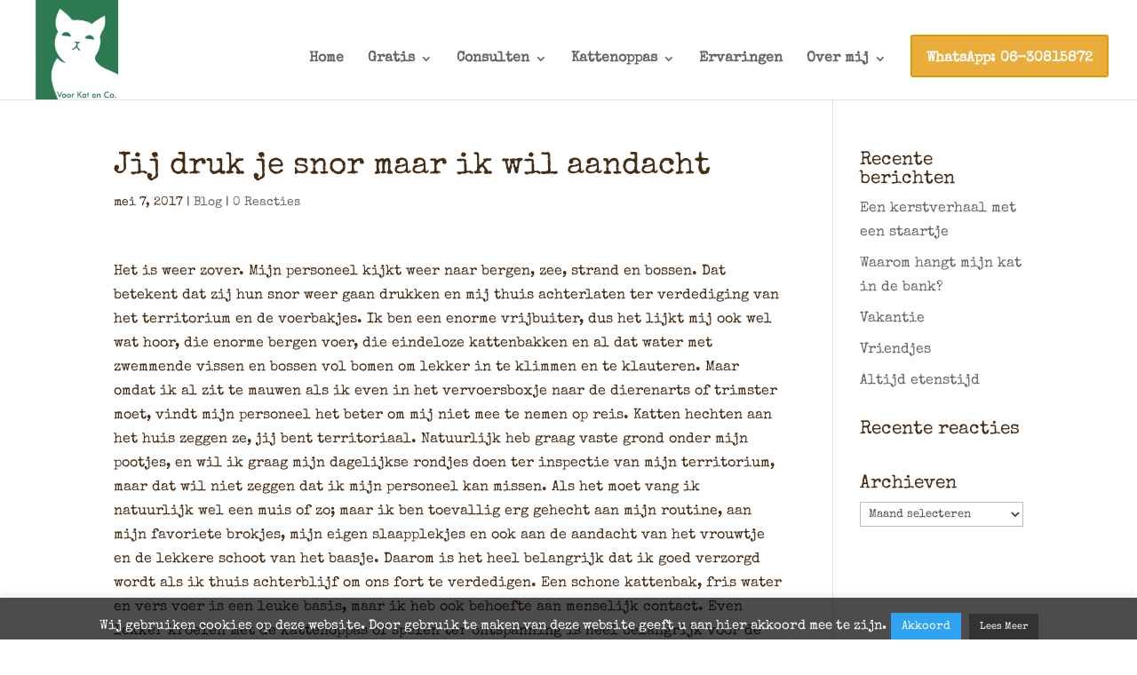

--- FILE ---
content_type: text/css
request_url: https://www.voorkatenco.nl/wp-content/themes/BraszaWebdesignDesign05/style.css
body_size: 1063
content:
/*
Theme Name:     Brasza Webdesign Design 05
Theme URI:      http://www.wpwebsitebouwen.nl/
Description:    Brasza Webdesign Design 05
Author:         Brasza Webdesign
Author URI:     http://www.wpwebsitebouwen.nl/over-ons/
Template:       Divi	
Version:        0.1.0
*/

/**Telefoonnummer in menu**/
ul#top-menu li.menu-button a, .et_header_style_left #et-top-navigation nav > ul > li.menu-button > a{position: relative; padding: 0.3em 1em; border: 2px solid; border-color: #E09900; letter-spacing: 0px; -webkit-border-radius: 3px; -moz-border-radius: 3px; border-radius: 3px; background: #EAAC3B; font-size: 14px; font-weight: bold !important; line-height: 1.7em !important; -webkit-transition: all 0.2s;     -moz-transition: all 0.2s; transition: all 0.2s; color: #ffffff !important; padding-bottom: 0.3em !important; font-size: 115%; margin-bottom: 18px; padding-top: 12px;}

/**Cookie banner**/
div#cookie-law-info-bar {
    background: url(/wp-content/uploads/2016/10/cookieinfo-bg.png);
    background-color: background-color:transparent;
    background-color: transparent !important;
    height: 47px;
    padding-top: 12px;
    color: #ffffff !important;
}
a#cookie_action_close_header {background-color: #2EA3F2 !important;}

/**Social Iconen**/
ul#social {margin-left: 30%; margin-right: 20%;}

/**Line Height**/
.titel, .sliderhome, #blurbhome h4, .slogan, .kopjes {line-height:1em;}
.contentpagina {line-height:1.7em;}
/**.contact**/

.single .et_pb_section.et_pb_section_0.et_section_regular {padding-top: 0px;}

/**Gravity Forms Styling**/
/*** REMOVE LABEL ON FIELDS USING PLACEHOLDER ***/
.gform_wrapper .top_label .gfield_label,
.gform_wrapper .field_sublabel_below .ginput_complex.ginput_container label {
 display: none;
}
/*** FIELD STYLING ***/
input[type=text],
textarea {
 background: #eee;
 border: none;
 border-radius: 0;
 color: #999 !important;
 padding: 15px !important;
}

/*** BUTTON STYLING ***/
.gform_wrapper .gform_footer input.button {
 float: right;
 background-color: #EAAC3B;
 border: 2px solid #EAAC3B;
 font-size: 22px;
 color: white;
 padding: 12px 23px;
 border-radius: 5px;
 letter-spacing: 2px;
 cursor: pointer;
}
/*** BUTTON HOVER STYLING ***/
.gform_wrapper .gform_footer input.button:hover {
 background: #F0C475;
 border: 2px solid transparent;
}

/**iPhone 5**/
@media only screen and (min-device-width : 320px) and (max-device-width : 568px) {div#heroslider{padding-top:0px !important; padding-bottom:0px !important;} #knop1 {width: 92%;} ul#social {margin-left: 10%; margin-right: 10%;} div#cookie-law-info-bar {height: 71px; z-index: 100000000; font-size: 70%; line-height: 15px; padding-top: 6px; padding-left: 5px; padding-right: 5px;} #cookie_action_close_header {margin-top: 3px;} .et_social_inline.et_social_mobile_on.et_social_inline_bottom {margin-top: -30px; margin-bottom: -100px !important;}}

/**Tablet menu**/
@media only screen and (min-device-width : 768px) and (max-device-width : 1024px)  {/**Menu full width ivm ruimte**/ #main-header > div.container.clearfix.et_menu_container {width: 97%;} input.et-search-field {padding-left: 175px;} #knop1 ,#knop2{font-size:22px !important;} ul#social {margin-left: 15%; margin-right: 5%;}div#cookie-law-info-bar {z-index: 100000000;}}